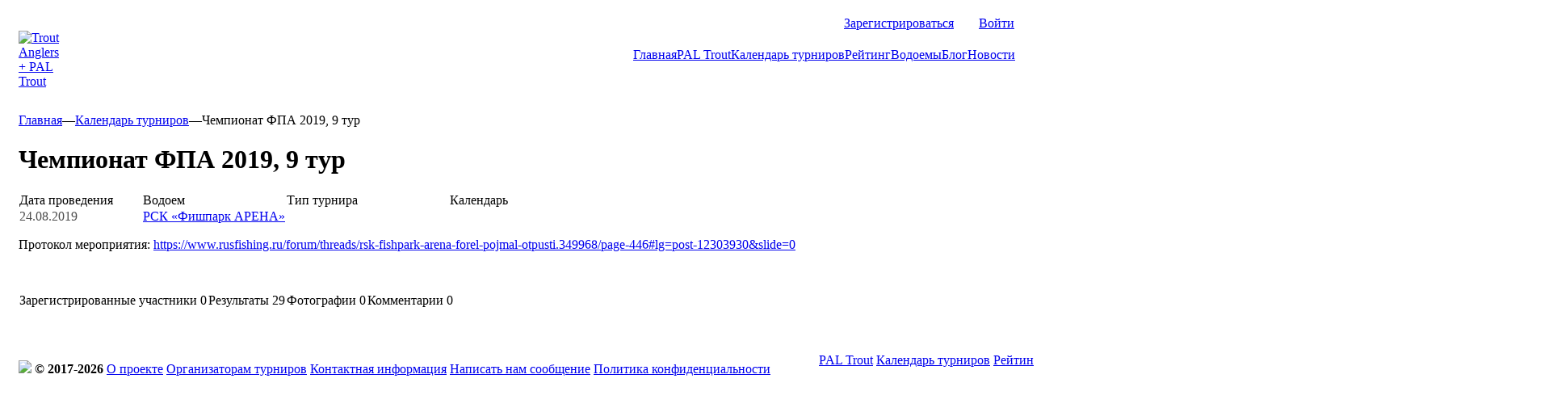

--- FILE ---
content_type: text/html; charset=utf-8
request_url: https://www.troutanglers.ru/index.php?pid=6&id=483
body_size: 5021
content:
<!DOCTYPE HTML PUBLIC "-//W3C//DTD XHTML 1.0 Transitional//EN">

<html>
<head>
	<meta http-equiv="Content-Type" content="text/html; charset=utf-8" />
	<link rel="shortcut icon" href="https://www.troutanglers.ru/favicon.ico" type="image/x-icon" />
	<meta name="format-detection" content="telephone=no" />
	<title>Чемпионат ФПА 2019, 9 тур</title>
	<meta name="Description" content="Календарь всех форелевых турниров, календарь Trout Anglers Cup" />
	<meta name="Keywords" content="Календарь турниров, Trout Anglers, ловля форели, форелевые соревнования, area trout, турнир по форели, форелевый турнир, форелевый кубок, Trout Cup, Area Cup, спортивная ловля форели, Hard baits" />
	<link href="https://fonts.googleapis.com/css2?family=Roboto:wght@300;400;500;700;900&display=swap" rel="stylesheet"> 
	<link rel="stylesheet" type="text/css" href="https://www.troutanglers.ru/css/css.css?1769603801" />
	<script type="text/javascript" src="https://www.troutanglers.ru/js/jquery-1.12.0.js"></script>
	<script type="text/javascript" src="https://www.troutanglers.ru/js/jquery.mask.js"></script>
	<script type="text/javascript" src="https://www.troutanglers.ru/js/js.js?1769603801"></script>
	<script type="text/javascript">
		$(document).ready(function() {
			$('#data').mask('00.00.0000');
			$('#phone_code').mask('+00000');
			$('#phone_prefix').mask('00000000');
			$('#phone').mask('000000000000');
			
			var b=$(this).scrollTop()+(window.innerHeight/2);
			$('#loading').css("top", b+"px");

			$(window).scroll(function(){
				var b=$(this).scrollTop()+(window.innerHeight/2);
				$('#loading').css("top", b+"px");
				
				//if($(this).scrollTop()>130) $('.panel').attr("class", "panel-fixed");
				//else $('.panel-fixed').attr("class", "panel");
			});
		});
	</script>
</head>
<body>

<div id="loading"></div>

<div class="panel">
	<table cellspacing="0" class="cnt">
	<tr valign="top"><td style="padding:30px 0px 30px 15px">
		<a href="https://www.troutanglers.ru/"><img src="https://www.troutanglers.ru/images/ta_pal_logo.svg" alt="Trout Anglers + PAL Trout" title="Trout Anglers + PAL Trout" height="70" /></a>
	</td><td style="padding-right:15px;text-align:right" width="100%">
					<table cellspacing="0" style="margin:10px 0px 20px auto">
			<tr><td style="padding-right:30px">
				<a href="https://www.troutanglers.ru/index.php?pid=2">Зарегистрироваться</a>
			</td><td>
				<a href="https://www.troutanglers.ru/index.php?pid=3" class="btn">Войти</a>
			</td></tr>
			</table>
				
		<a href="https://www.troutanglers.ru/" class="menu">Главная</a><a href="https://www.troutanglers.ru/index.php?pid=5" class="menu">PAL Trout</a><a href="https://www.troutanglers.ru/index.php?pid=6" class="menu-act">Календарь турниров</a><a href="https://www.troutanglers.ru/index.php?pid=21" class="menu">Рейтинг</a><a href="https://www.troutanglers.ru/index.php?pid=8" class="menu">Водоемы</a><a href="https://www.troutanglers.ru/index.php?pid=9" class="menu">Блог</a><a href="https://www.troutanglers.ru/index.php?pid=10" class="menu">Новости</a>	</td></tr>
	</table>
</div>
<table cellspacing="0" class="cnt">
<tr valign="top"><td style="padding:0px 15px 37px 15px">
	<div class="sandline"><a href="https://www.troutanglers.ru/">Главная</a><span>&mdash;</span><a href="https://www.troutanglers.ru/index.php?pid=6">Календарь турниров</a><span>&mdash;</span>Чемпионат ФПА 2019, 9 тур</div>
<h1>Чемпионат ФПА 2019, 9 тур</h1>
<table cellspacing="0" class="pro-list">
<tr class="head"><td>
	<div style="width:140px">Дата проведения</div>
</td><td></td><td width="100%">
	Водоем
</td><td>
	<div style="width:200px">Тип турнира</div>
</td><td nowrap style="padding-right:0px">
	Календарь
</td></tr>
<tr><td>
	<div class="rating" style="color:#4d4d4d">24.08.2019</div>
</td><td style="padding-right:10px">
	</td><td>
	<a href="https://www.troutanglers.ru/index.php?pid=27&id=47">РСК «Фишпарк АРЕНА»</a>
</td><td>
	</td><td nowrap style="padding-right:0px">
				</td></tr>
</table>

<p>Протокол мероприятия: <a href="https://www.rusfishing.ru/forum/threads/rsk-fishpark-arena-forel-pojmal-otpusti.349968/page-446#lg=post-12303930&amp;slide=0">https://www.rusfishing.ru/forum/threads/rsk-fishpark-arena-forel-pojmal-otpusti.349968/page-446#lg=post-12303930&amp;slide=0</a></p>
<p>&nbsp;</p>
<table cellspacing="0" class="panelka">
<tr><td>
	<div id="c4" class="btn" onclick="CntGet(4, this);">Зарегистрированные участники <span>0</span></div>
</td><td>
	<div id="c5" class="btn-act" onclick="CntGet(5, this);">Результаты <span>29</span></div>
</td><td>
	<div id="c6" class="btn" onclick="CntGet(6, this);">Фотографии 0</div>
</td><td>
	<div id="c7" class="btn" onclick="CntGet(7, this);">Комментарии <span>0</span></div>
</td></tr>
</table>


	
<div id="cnt"></div>

<div id="cnt4" style="display:none"><h3 style="padding:33px 0px 0px 0px;">Основной состав</h3><p style="padding-top:25px">Информации на данный момент нет.</p><h3 style="padding:33px 0px 0px 0px;color:#888">Резервный состав</h3><p style="padding-top:25px">Информации на данный момент нет.</p></div>
<div id="cnt5" style="display:none"><h3 style="padding:33px 0px 0px 0px">Результаты турнира</h3>
<table cellspacing="0" class="pro-list">
<tr class="head"><td></td><td>
	<div style="width:500px">Спортсмен</div>
</td><td>
	Город
</td><td>
	<div style="width:110px">Рейтинг</div>
</td><td nowrap style="padding-right:0px">
	Место
</td></tr><tr><td>
	<div class="pic">
					<a href="https://www.troutanglers.ru/index.php?pid=25&id=591"><img src="https://www.troutanglers.ru/crn_fls/tanew_pro/591-61193621_2476987972320364_3019611069946527744_n.jpg" width="50" /></a>
			</div>
</td><td width="50%">
	<div class="pro"><a href="https://www.troutanglers.ru/index.php?pid=25&id=591">Крыжко Александр Анатольевич</a><img src="https://www.troutanglers.ru/images/verif.png" class="verified-list" width="17" /></div>
	<div style="padding-top:6px;font-size:11px">Area Maniacs Team</div></td><td width="50%">
	Москва</td><td>
	<div class="rating">0</div>
</td><td>
	<div class="rating" style="color:#4d4d4d">1</div>
</td></tr><tr><td>
	<div class="pic">
					<a href="https://www.troutanglers.ru/index.php?pid=25&id=573"><img src="https://www.troutanglers.ru/crn_fls/tanew_pro/573-1212.JPG" width="50" /></a>
			</div>
</td><td width="50%">
	<div class="pro"><a href="https://www.troutanglers.ru/index.php?pid=25&id=573">Выборнов Илья Борисович</a><img src="https://www.troutanglers.ru/images/verif.png" class="verified-list" width="17" /></div>
	<div style="padding-top:6px;font-size:11px">Красная пчела</div></td><td width="50%">
	Москва</td><td>
	<div class="rating">0</div>
</td><td>
	<div class="rating" style="color:#4d4d4d">4</div>
</td></tr><tr><td>
	<div class="pic">
					<a href="https://www.troutanglers.ru/index.php?pid=25&id=281"><img src="https://www.troutanglers.ru/crn_fls/tanew_pro/281-FB_IMG_1598879544364.jpg" width="50" /></a>
			</div>
</td><td width="50%">
	<div class="pro"><a href="https://www.troutanglers.ru/index.php?pid=25&id=281">Гуляев Андрей Алексеевич</a><img src="https://www.troutanglers.ru/images/verif.png" class="verified-list" width="17" /></div>
	<div style="padding-top:6px;font-size:11px">AIRRUS Trout Team</div></td><td width="50%">
	Москва</td><td>
	<div class="rating">0</div>
</td><td>
	<div class="rating" style="color:#4d4d4d">4</div>
</td></tr><tr><td>
	<div class="pic">
					<a href="https://www.troutanglers.ru/index.php?pid=25&id=717"><img src="https://www.troutanglers.ru/crn_fls/tanew_pro/717-9fcb651b-da0a-4839-9e3f-6da2fdfec3cc2.jpg" width="50" /></a>
			</div>
</td><td width="50%">
	<div class="pro"><a href="https://www.troutanglers.ru/index.php?pid=25&id=717">Фёдоров Дмитрий Дмитриевич</a><img src="https://www.troutanglers.ru/images/verif.png" class="verified-list" width="17" /></div>
	<div style="padding-top:6px;font-size:11px">Fashion Trout Team</div></td><td width="50%">
	Москва</td><td>
	<div class="rating">0</div>
</td><td>
	<div class="rating" style="color:#4d4d4d">6</div>
</td></tr><tr><td>
	<div class="pic">
			</div>
</td><td width="50%">
	<div class="pro"><a href="https://www.troutanglers.ru/index.php?pid=25&id=38">Вялушкин Николай Николаевич</a><img src="https://www.troutanglers.ru/images/verif.png" class="verified-list" width="17" /></div>
	<div style="padding-top:6px;font-size:11px">МАКСФИШИНГ ITC</div></td><td width="50%">
	Москва</td><td>
	<div class="rating">0</div>
</td><td>
	<div class="rating" style="color:#4d4d4d">7</div>
</td></tr><tr><td>
	<div class="pic">
					<a href="https://www.troutanglers.ru/index.php?pid=25&id=5958"><img src="https://www.troutanglers.ru/crn_fls/tanew_pro/5958-P1000279.JPG" width="50" /></a>
			</div>
</td><td width="50%">
	<div class="pro"><a href="https://www.troutanglers.ru/index.php?pid=25&id=5958">Тихонов Данил Юрьевич</a><img src="https://www.troutanglers.ru/images/verif.png" class="verified-list" width="17" /></div>
	</td><td width="50%">
	Москва</td><td>
	<div class="rating">0</div>
</td><td>
	<div class="rating" style="color:#4d4d4d">9</div>
</td></tr><tr><td>
	<div class="pic">
					<a href="https://www.troutanglers.ru/index.php?pid=25&id=632"><img src="https://www.troutanglers.ru/crn_fls/tanew_pro/632-20200728_121431.jpg" width="50" /></a>
			</div>
</td><td width="50%">
	<div class="pro"><a href="https://www.troutanglers.ru/index.php?pid=25&id=632">Полонский Роман Александрович</a><img src="https://www.troutanglers.ru/images/verif.png" class="verified-list" width="17" /></div>
	<div style="padding-top:6px;font-size:11px">Area Maniacs Team</div></td><td width="50%">
	П. Красково</td><td>
	<div class="rating">0</div>
</td><td>
	<div class="rating" style="color:#4d4d4d">10</div>
</td></tr><tr><td>
	<div class="pic">
			</div>
</td><td width="50%">
	<div class="pro"><a href="https://www.troutanglers.ru/index.php?pid=25&id=3233">Феоктистов Егор</a><img src="https://www.troutanglers.ru/images/verif.png" class="verified-list" width="17" /></div>
	<div style="padding-top:6px;font-size:11px">Реалисты</div></td><td width="50%">
	Москва</td><td>
	<div class="rating">0</div>
</td><td>
	<div class="rating" style="color:#4d4d4d">12</div>
</td></tr><tr><td>
	<div class="pic">
					<a href="https://www.troutanglers.ru/index.php?pid=25&id=542"><img src="https://www.troutanglers.ru/crn_fls/tanew_pro/542-Foto_2.jpg" width="50" /></a>
			</div>
</td><td width="50%">
	<div class="pro"><a href="https://www.troutanglers.ru/index.php?pid=25&id=542">Бышов Алексей Анатольевич</a><img src="https://www.troutanglers.ru/images/verif.png" class="verified-list" width="17" /></div>
	</td><td width="50%">
	Москва</td><td>
	<div class="rating">0</div>
</td><td>
	<div class="rating" style="color:#4d4d4d">15</div>
</td></tr><tr><td>
	<div class="pic">
					<a href="https://www.troutanglers.ru/index.php?pid=25&id=663"><img src="https://www.troutanglers.ru/crn_fls/tanew_pro/663-ya1.jpg" width="50" /></a>
			</div>
</td><td width="50%">
	<div class="pro"><a href="https://www.troutanglers.ru/index.php?pid=25&id=663">Веселов Алексей Юрьевич</a><img src="https://www.troutanglers.ru/images/verif.png" class="verified-list" width="17" /></div>
	<div style="padding-top:6px;font-size:11px">Триумф</div></td><td width="50%">
	Москва</td><td>
	<div class="rating">0</div>
</td><td>
	<div class="rating" style="color:#4d4d4d">16</div>
</td></tr><tr><td>
	<div class="pic">
			</div>
</td><td width="50%">
	<div class="pro"><a href="https://www.troutanglers.ru/index.php?pid=25&id=147">Широков Юрий Иванович</a><img src="https://www.troutanglers.ru/images/verif.png" class="verified-list" width="17" /></div>
	<div style="padding-top:6px;font-size:11px">РСК Савельево</div></td><td width="50%">
	Москва</td><td>
	<div class="rating">0</div>
</td><td>
	<div class="rating" style="color:#4d4d4d">20</div>
</td></tr><tr><td>
	<div class="pic">
			</div>
</td><td width="50%">
	<div class="pro"><a href="https://www.troutanglers.ru/index.php?pid=25&id=262">Мухин Дмитрий Владимирович</a><img src="https://www.troutanglers.ru/images/verif.png" class="verified-list" width="17" /></div>
	<div style="padding-top:6px;font-size:11px">РК «РиО»</div></td><td width="50%">
	Москва</td><td>
	<div class="rating">0</div>
</td><td>
	<div class="rating" style="color:#4d4d4d">20</div>
</td></tr><tr><td>
	<div class="pic">
					<a href="https://www.troutanglers.ru/index.php?pid=25&id=712"><img src="https://www.troutanglers.ru/crn_fls/tanew_pro/712-photo5352887461665158625.jpg" width="50" /></a>
			</div>
</td><td width="50%">
	<div class="pro"><a href="https://www.troutanglers.ru/index.php?pid=25&id=712">Гришина Екатерина Евгеньевна</a><img src="https://www.troutanglers.ru/images/verif.png" class="verified-list" width="17" /></div>
	<div style="padding-top:6px;font-size:11px">Nories Team Russia</div></td><td width="50%">
	Москва</td><td>
	<div class="rating">0</div>
</td><td>
	<div class="rating" style="color:#4d4d4d">20</div>
</td></tr><tr><td>
	<div class="pic">
					<a href="https://www.troutanglers.ru/index.php?pid=25&id=3262"><img src="https://www.troutanglers.ru/crn_fls/tanew_pro/3262--00012.jpg" width="50" /></a>
			</div>
</td><td width="50%">
	<div class="pro"><a href="https://www.troutanglers.ru/index.php?pid=25&id=3262">Галкин Дмитрий Николаевич</a><img src="https://www.troutanglers.ru/images/verif.png" class="verified-list" width="17" /></div>
	<div style="padding-top:6px;font-size:11px">...</div></td><td width="50%">
	Черноголовка</td><td>
	<div class="rating">0</div>
</td><td>
	<div class="rating" style="color:#4d4d4d">20</div>
</td></tr><tr><td>
	<div class="pic">
					<a href="https://www.troutanglers.ru/index.php?pid=25&id=696"><img src="https://www.troutanglers.ru/crn_fls/tanew_pro/69621-696-bbfd5ccd-842b-45d5-88ce-69ea0f3e3ec3.jpg" width="50" /></a>
			</div>
</td><td width="50%">
	<div class="pro"><a href="https://www.troutanglers.ru/index.php?pid=25&id=696">Баранов Олег Викторович</a><img src="https://www.troutanglers.ru/images/verif.png" class="verified-list" width="17" /></div>
	<div style="padding-top:6px;font-size:11px">Реалисты</div></td><td width="50%">
	Москва</td><td>
	<div class="rating">0</div>
</td><td>
	<div class="rating" style="color:#4d4d4d">24</div>
</td></tr><tr><td>
	<div class="pic">
					<a href="https://www.troutanglers.ru/index.php?pid=25&id=562"><img src="https://www.troutanglers.ru/crn_fls/tanew_pro/562-IMG_20190916_132639.jpg" width="50" /></a>
			</div>
</td><td width="50%">
	<div class="pro"><a href="https://www.troutanglers.ru/index.php?pid=25&id=562">Филиппов Владимир Геннадьевич</a><img src="https://www.troutanglers.ru/images/verif.png" class="verified-list" width="17" /></div>
	</td><td width="50%">
	Тверь</td><td>
	<div class="rating">0</div>
</td><td>
	<div class="rating" style="color:#4d4d4d">24</div>
</td></tr><tr><td>
	<div class="pic">
					<a href="https://www.troutanglers.ru/index.php?pid=25&id=585"><img src="https://www.troutanglers.ru/crn_fls/tanew_pro/585-+7_909_664-85-51_20190602_205040.jpg" width="50" /></a>
			</div>
</td><td width="50%">
	<div class="pro"><a href="https://www.troutanglers.ru/index.php?pid=25&id=585">Рябцев Павел Владимирович</a><img src="https://www.troutanglers.ru/images/verif.png" class="verified-list" width="17" /></div>
	<div style="padding-top:6px;font-size:11px">Реалисты</div></td><td width="50%">
	Москва</td><td>
	<div class="rating">0</div>
</td><td>
	<div class="rating" style="color:#4d4d4d">29</div>
</td></tr><tr><td>
	<div class="pic">
					<a href="https://www.troutanglers.ru/index.php?pid=25&id=4944"><img src="https://www.troutanglers.ru/crn_fls/tanew_pro/4944-FB_IMG_1600888036886.jpg" width="50" /></a>
			</div>
</td><td width="50%">
	<div class="pro"><a href="https://www.troutanglers.ru/index.php?pid=25&id=4944">Дулепов Роман Александрович</a><img src="https://www.troutanglers.ru/images/verif.png" class="verified-list" width="17" /></div>
	<div style="padding-top:6px;font-size:11px">OnlySpin</div></td><td width="50%">
	Балашиха</td><td>
	<div class="rating">0</div>
</td><td>
	<div class="rating" style="color:#4d4d4d">29</div>
</td></tr><tr><td>
	<div class="pic">
					<a href="https://www.troutanglers.ru/index.php?pid=25&id=78"><img src="https://www.troutanglers.ru/crn_fls/tanew_pro/78-foto_1.jpg" width="50" /></a>
			</div>
</td><td width="50%">
	<div class="pro"><a href="https://www.troutanglers.ru/index.php?pid=25&id=78">Бекижев Ахмед</a><img src="https://www.troutanglers.ru/images/verif.png" class="verified-list" width="17" /></div>
	</td><td width="50%">
	Люберцы</td><td>
	<div class="rating">0</div>
</td><td>
	<div class="rating" style="color:#4d4d4d">32</div>
</td></tr><tr><td>
	<div class="pic">
					<a href="https://www.troutanglers.ru/index.php?pid=25&id=3170"><img src="https://www.troutanglers.ru/crn_fls/tanew_pro/3170-DSC06812.JPG.jpg" width="50" /></a>
			</div>
</td><td width="50%">
	<div class="pro"><a href="https://www.troutanglers.ru/index.php?pid=25&id=3170">Титенков Роман Сергеевич</a><img src="https://www.troutanglers.ru/images/verif.png" class="verified-list" width="17" /></div>
	<div style="padding-top:6px;font-size:11px">Реалисты</div></td><td width="50%">
	Владимирская Область</td><td>
	<div class="rating">0</div>
</td><td>
	<div class="rating" style="color:#4d4d4d">33</div>
</td></tr><tr><td>
	<div class="pic">
			</div>
</td><td width="50%">
	<div class="pro"><a href="https://www.troutanglers.ru/index.php?pid=25&id=561">Костерин Вячеслав Михайлович</a><img src="https://www.troutanglers.ru/images/verif.png" class="verified-list" width="17" /></div>
	<div style="padding-top:6px;font-size:11px">Клуб "67 параллель"</div></td><td width="50%">
	г. Москва</td><td>
	<div class="rating">0</div>
</td><td>
	<div class="rating" style="color:#4d4d4d">34</div>
</td></tr><tr><td>
	<div class="pic">
					<a href="https://www.troutanglers.ru/index.php?pid=25&id=4986"><img src="https://www.troutanglers.ru/crn_fls/tanew_pro/4986-SmartSelect_20190805-135530_Gallery.jpg" width="50" /></a>
			</div>
</td><td width="50%">
	<div class="pro"><a href="https://www.troutanglers.ru/index.php?pid=25&id=4986">Виноградов Алексей Александрович</a><img src="https://www.troutanglers.ru/images/verif.png" class="verified-list" width="17" /></div>
	</td><td width="50%">
	Москва</td><td>
	<div class="rating">0</div>
</td><td>
	<div class="rating" style="color:#4d4d4d">39</div>
</td></tr><tr><td>
	<div class="pic">
					<a href="https://www.troutanglers.ru/index.php?pid=25&id=300"><img src="https://www.troutanglers.ru/crn_fls/tanew_pro/300-IMG_0438_(1).jpg" width="50" /></a>
			</div>
</td><td width="50%">
	<div class="pro"><a href="https://www.troutanglers.ru/index.php?pid=25&id=300">Айдиев Михрали Саферович</a><img src="https://www.troutanglers.ru/images/verif.png" class="verified-list" width="17" /></div>
	<div style="padding-top:6px;font-size:11px">Trout Anglers Team</div></td><td width="50%">
	Москва</td><td>
	<div class="rating">0</div>
</td><td>
	<div class="rating" style="color:#4d4d4d">43</div>
</td></tr><tr><td>
	<div class="pic">
					<a href="https://www.troutanglers.ru/index.php?pid=25&id=348"><img src="https://www.troutanglers.ru/crn_fls/tanew_pro/348-183082200_3503386269762052_6367385093467600241_n_(2).jpg" width="50" /></a>
			</div>
</td><td width="50%">
	<div class="pro"><a href="https://www.troutanglers.ru/index.php?pid=25&id=348">Векошкин Александр Владиславович</a><img src="https://www.troutanglers.ru/images/verif.png" class="verified-list" width="17" /></div>
	<div style="padding-top:6px;font-size:11px">Не 18мм</div></td><td width="50%">
	Видное</td><td>
	<div class="rating">0</div>
</td><td>
	<div class="rating" style="color:#4d4d4d">43</div>
</td></tr><tr><td>
	<div class="pic">
			</div>
</td><td width="50%">
	<div class="pro"><a href="https://www.troutanglers.ru/index.php?pid=25&id=286">Куликов Никита Романович</a><img src="https://www.troutanglers.ru/images/verif.png" class="verified-list" width="17" /></div>
	<div style="padding-top:6px;font-size:11px">ПАРУС</div></td><td width="50%">
	Истра</td><td>
	<div class="rating">0</div>
</td><td>
	<div class="rating" style="color:#4d4d4d">48</div>
</td></tr><tr><td>
	<div class="pic">
			</div>
</td><td width="50%">
	<div class="pro"><a href="https://www.troutanglers.ru/index.php?pid=25&id=138">Паршухин Андрей Борисович</a><img src="https://www.troutanglers.ru/images/verif.png" class="verified-list" width="17" /></div>
	</td><td width="50%">
	Тверь</td><td>
	<div class="rating">0</div>
</td><td>
	<div class="rating" style="color:#4d4d4d">58</div>
</td></tr><tr><td>
	<div class="pic">
					<a href="https://www.troutanglers.ru/index.php?pid=25&id=7150"><img src="https://www.troutanglers.ru/crn_fls/tanew_pro/7150-63--imgl2317.jpg" width="50" /></a>
			</div>
</td><td width="50%">
	<div class="pro"><a href="https://www.troutanglers.ru/index.php?pid=25&id=7150">Лыхин Алексей Алексеевич</a><img src="https://www.troutanglers.ru/images/verif.png" class="verified-list" width="17" /></div>
	<div style="padding-top:6px;font-size:11px">OnlySpin</div></td><td width="50%">
	Москва</td><td>
	<div class="rating">0</div>
</td><td>
	<div class="rating" style="color:#4d4d4d">65</div>
</td></tr><tr><td>
	<div class="pic">
					<a href="https://www.troutanglers.ru/index.php?pid=25&id=775"><img src="https://www.troutanglers.ru/crn_fls/tanew_pro/775-5.JPG" width="50" /></a>
			</div>
</td><td width="50%">
	<div class="pro"><a href="https://www.troutanglers.ru/index.php?pid=25&id=775">Тихонова Анастасия Сергеевна</a><img src="https://www.troutanglers.ru/images/verif.png" class="verified-list" width="17" /></div>
	<div style="padding-top:6px;font-size:11px">Angry Fish</div></td><td width="50%">
	Москва</td><td>
	<div class="rating">0</div>
</td><td>
	<div class="rating" style="color:#4d4d4d">67</div>
</td></tr><tr><td>
	<div class="pic">
			</div>
</td><td width="50%">
	<div class="pro"><a href="https://www.troutanglers.ru/index.php?pid=25&id=276">Карасев Дмитрий Сергеевич</a><img src="https://www.troutanglers.ru/images/verif.png" class="verified-list" width="17" /></div>
	</td><td width="50%">
	Москва</td><td>
	<div class="rating">0</div>
</td><td>
	<div class="rating" style="color:#4d4d4d">71</div>
</td></tr></table></div>
<div id="cnt6" style="display:none"><div style="padding-bottom:18px;display:table"></div></div>
<div id="cnt7" style="display:none"><h3 style="padding:33px 0px 0px 0px">Комментарии</h3>
	<p style="font-weight:700;color:red;padding:21px 0px 25px 0px;border-bottom:1px solid #d3d3d3;margin-bottom:26px">Комментирование доступно только для авторизованных пользователей</p>
<p>Пока никто не оставил комментариев.</p></div>

<script type="text/javascript">
	$(document).ready(function() {
				$("#cnt").html($("#cnt5").html());	});
</script></td></tr>
</table>

<div class="foot">
	<table cellspacing="0" class="cnt">
	<tr valign="top"><td style="padding:27px 0px 27px 15px" nowrap>
		<img src="https://www.troutanglers.ru/images/logo_bottom.png" class="cr" />
		<strong>&copy; 2017-2026</strong>
		<a href="https://www.troutanglers.ru/index.php?pid=11" class="bottom" style="margin-top:27px">О проекте</a>
		<a href="https://www.troutanglers.ru/index.php?pid=40" class="bottom">Организаторам турниров</a>
		<a href="https://www.troutanglers.ru/index.php?pid=12" class="bottom">Контактная информация</a>
		<a href="https://www.troutanglers.ru/index.php?pid=14" class="bottom">Написать нам сообщение</a>
		<a href="https://www.troutanglers.ru/index.php?pid=13" class="bottom">Политика конфиденциальности</a>
	</td><td style="padding:18px 30px 27px 60px" nowrap>
		<a href="https://www.troutanglers.ru/index.php?pid=5" class="bottom">PAL Trout</a>
		<a href="https://www.troutanglers.ru/index.php?pid=6" class="bottom">Календарь турниров</a>
		<a href="https://www.troutanglers.ru/index.php?pid=7" class="bottom">Рейтинг спортсменов</a>
		<a href="https://www.troutanglers.ru/index.php?pid=8" class="bottom">Водоемы</a>
		<a href="https://www.troutanglers.ru/index.php?pid=9" class="bottom">Статьи</a>
		<a href="https://www.troutanglers.ru/index.php?pid=10" class="bottom">Новости</a>
	</td><td style="padding:27px 0px 15px 60px" width="100%">

		<form method="post" action="https://www.troutanglers.ru/index.php?pid=30">
			<table cellspacing="0">
			<tr><td>
				<input type="text" class="search" name="search" id="search" placeholder="Поиск по сайту" />
			</td></tr>
			</table>
		</form>
		
	</td><td style="padding:27px 15px 15px 0px;text-align:right;font-size:12px" nowrap>
		При поддержке<br />
		<a href="https://proanglers.ru" target="_blank"><img src="https://www.troutanglers.ru/images/pal_logo_.svg" style="height:50px" /></a>
	</td></tr>
	</table>
</div>

<iframe style="width:100%;height:0px" frameborder="0" border="0" src="about:blank" name="ajax" id="ajax"></iframe>

<!-- Yandex.Metrika counter -->
<script type="text/javascript">
    (function (d, w, c) {
        (w[c] = w[c] || []).push(function() {
            try {
                w.yaCounter43525954 = new Ya.Metrika({
                    id:43525954,
                    clickmap:true,
                    trackLinks:true,
                    accurateTrackBounce:true,
                    webvisor:true
                });
            } catch(e) { }
        });

        var n = d.getElementsByTagName("script")[0],
            s = d.createElement("script"),
            f = function () { n.parentNode.insertBefore(s, n); };
        s.type = "text/javascript";
        s.async = true;
        s.src = "https://mc.yandex.ru/metrika/watch.js";

        if (w.opera == "[object Opera]") {
            d.addEventListener("DOMContentLoaded", f, false);
        } else { f(); }
    })(document, window, "yandex_metrika_callbacks");
</script>
<noscript><div><img src="https://mc.yandex.ru/watch/43525954" style="position:absolute; left:-9999px;" alt="" /></div></noscript>
<!-- /Yandex.Metrika counter -->

</body>
</html>

